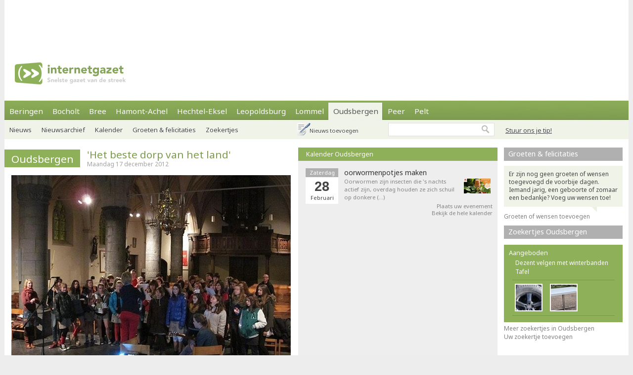

--- FILE ---
content_type: text/html; charset=utf-8
request_url: https://www.internetgazet.be/oudsbergen/het-beste-dorp-van-het-land.aspx
body_size: 6553
content:

<!DOCTYPE html PUBLIC "-//W3C//DTD XHTML 1.0 Transitional//EN" "http://www.w3.org/TR/xhtml1/DTD/xhtml1-transitional.dtd">
<html xmlns="http://www.w3.org/1999/xhtml" xmlns:og="http://ogp.me/ns#" xmlns:fb="http://www.facebook.com/2008/fbml">
<head>
    <script async src="https://www.googletagmanager.com/gtag/js?id=G-JH4E87FE63"></script>
    <script>
        window.dataLayer = window.dataLayer || [];
        function gtag() { dataLayer.push(arguments); }
        gtag('js', new Date());

        gtag('config', 'G-JH4E87FE63');
    </script>
    <meta http-equiv="content-language" content="nl-be" /><link href="/css/default80.css" rel="stylesheet" type="text/css" /><link rel="shortcut icon" href="/favicon.ico" type="image/x-icon" /><link rel="apple-touch-icon" href="/apple-touch-icon.png" /><link rel="apple-touch-icon" sizes="57x57" href="/apple-touch-icon-57x57.png" /><link rel="apple-touch-icon" sizes="72x72" href="/apple-touch-icon-72x72.png" /><link rel="apple-touch-icon" sizes="76x76" href="/apple-touch-icon-76x76.png" /><link rel="apple-touch-icon" sizes="114x114" href="/apple-touch-icon-114x114.png" /><link rel="apple-touch-icon" sizes="120x120" href="/apple-touch-icon-120x120.png" /><link rel="apple-touch-icon" sizes="144x144" href="/apple-touch-icon-144x144.png" /><link rel="apple-touch-icon" sizes="152x152" href="/apple-touch-icon-152x152.png" /><link rel="alternate" type="application/rss+xml" title="RSS 2.0" href="https://www.internetgazet.be/feed.aspx?gemeente=oudsbergen" /><meta content="MEEUWEN-GRUITRODE - Zaterdag werd in de kerk in Meeuwen het lied &#39;Mieve-Roy is &#39;t beste derp van &#39;t land&#39; ingezongen
 door een 30-tal enthousiaste jongeren. Nu vrijdag komt bovendien een 
delegatie …" name="description" /><meta Property="og:title" content="&#39;Het beste dorp van het land&#39;" /><meta property="og:type" content="article" /><meta property="og:url" content="https://www.internetgazet.be/oudsbergen/het-beste-dorp-van-het-land.aspx" /><meta property="og:image" content="https://www.internetgazet.be/afb/groot/het-beste-dorp-van-het-land.jpg" /><meta property="og:image:width" content="565" /><meta property="og:image:height" content="378" /><meta property="og:site_name" content="De Internetgazet" /><meta property="og:description" content="MEEUWEN-GRUITRODE - Zaterdag werd in de kerk in Meeuwen het lied &#39;Mieve-Roy is &#39;t beste derp van &#39;t land&#39; ingezongen
 door een 30-tal enthousiaste jongeren. Nu vrijdag komt bovendien een 
delegatie …" /><link rel="alternate" type="application/rss+xml" title="RSS 2.0" href="https://www.internetgazet.be/feed.aspx?gemeente=oudsbergen" /><title>
	Oudsbergen - 'Het beste dorp van het land' - Internetgazet 
</title></head>
<body>
    <form name="form1" method="post" action="./het-beste-dorp-van-het-land.aspx" id="form1">
<div>
<input type="hidden" name="__EVENTTARGET" id="__EVENTTARGET" value="" />
<input type="hidden" name="__EVENTARGUMENT" id="__EVENTARGUMENT" value="" />
<input type="hidden" name="__VIEWSTATE" id="__VIEWSTATE" value="/wEPDwULLTEyNzExMDQxNTQPZBYCAgEPZBYCAgQPZBYCAgEPEGRkFgBkGAEFHl9fQ29udHJvbHNSZXF1aXJlUG9zdEJhY2tLZXlfXxYBBQppbWdidG5ab2Vr69+n+NrixyrxR1zkVS27ROpzxRvrKUVweLwQMu6IbIs=" />
</div>

<script type="text/javascript">
//<![CDATA[
var theForm = document.forms['form1'];
if (!theForm) {
    theForm = document.form1;
}
function __doPostBack(eventTarget, eventArgument) {
    if (!theForm.onsubmit || (theForm.onsubmit() != false)) {
        theForm.__EVENTTARGET.value = eventTarget;
        theForm.__EVENTARGUMENT.value = eventArgument;
        theForm.submit();
    }
}
//]]>
</script>


<div>

	<input type="hidden" name="__VIEWSTATEGENERATOR" id="__VIEWSTATEGENERATOR" value="CA0B0334" />
	<input type="hidden" name="__EVENTVALIDATION" id="__EVENTVALIDATION" value="/wEdAAWnSwMN2oJW3MnBAAj9VisM4fTqh25mRtkWTXZJNoQQOOZ112ECZntISAZCJaVS+s5R8bwmEZx+FczDNcjOIlGpICbUF9ujDrUfEbK184X6642vDQC8CJryXG6R1Oy0yQT7d0UK4XNzpzRMsbg5tADw" />
</div>            
            <div id="adsense">
                <div id="adsense_float">
                    <script async src="https://pagead2.googlesyndication.com/pagead/js/adsbygoogle.js?client=ca-pub-2973970058380485"
                         crossorigin="anonymous"></script>
                    <!-- Superbanner -->
                    <ins class="adsbygoogle"
                         style="display:inline-block;width:970px;height:90px"
                         data-ad-client="ca-pub-2973970058380485"
                         data-ad-slot="4984269227"></ins>
                    <script>
                        (adsbygoogle = window.adsbygoogle || []).push({});
                    </script>
                </div>
            </div>
	<div id="bgwrap">        
		<div id="contentwrp">
            <div id="hoofd">
                <div class="hoofd_logo"></div>                           
					<div class="hoofdnav">
                        <div class="knop"><a href="/beringen/">Beringen</a></div>
                        <div class="knop"><a href="/bocholt/">Bocholt</a></div>
                        <div class="knop"><a href="/bree/">Bree</a></div>
						<div class="knop"><a href="/hamont-achel/">Hamont-Achel</a></div>
						<div class="knop"><a href="/hechtel-eksel/">Hechtel-Eksel</a></div>
						<!-- <div class="knop"><a href="/houthalen-helchteren/">Houthalen-Helchteren</a></div> -->
                        <div class="knop"><a href="/leopoldsburg/">Leopoldsburg</a></div>
						<div class="knop"><a href="/lommel/">Lommel</a></div>
                        <div class="knop_on"><a href="/oudsbergen/">Oudsbergen</a></div>
						<div class="knop"><a href="/peer/">Peer</a></div>
                        <div class="knop"><a href="/pelt/">Pelt</a></div>
						<!-- <div class="knop"><a href="/tongeren/">Tongeren</a></div> -->
					</div>
                    <div id="pnlTip">
	
                        <div id="tip"><a data-fancybox data-src="/tip.aspx?gemeente=oudsbergen" href="javascript:;" class="subknop">Stuur ons je tip!</a></div>
                    
</div>
					<div id="subnav">
                        <div id="pnlSubnav">
	
						    <div class="subknop"><a href="/oudsbergen/">Nieuws</a></div>
						    <div class="subknop"><a href="/oudsbergen/archief/">Nieuwsarchief</a></div>
						    <div class="subknop"><a href="/oudsbergen/kalender/">Kalender</a></div>
						    <div class="subknop"><a href="/oudsbergen/felicitaties/">Groeten &amp; felicitaties</a></div>
						    <div class="subknop"><a href="/oudsbergen/zoekertjes/">Zoekertjes</a></div>
                            <div id="ber_toev"><a data-fancybox data-src="/berichttoevoegen.aspx" href="javascript:;">Nieuws toevoegen</a></div>
                        
</div>                        
                        <input type="image" name="imgbtnZoek" id="imgbtnZoek" class="zoekknop" src="../img/pixel.gif" alt="Zoeken" style="border-width:0px;" />
                        <input name="tbGoogle" type="text" id="tbGoogle" class="zoekvak" onkeydown="javascript:if(event.keyCode==13)doPostBack(&#39;lbtnZoeken&#39;,&#39;&#39;)" />                        
					</div>                    
            </div>
			<div id="linkerdeel">
				<div id="links">
                    

                    
                    
                    
                        <div class="bericht1">
                            
                        </div>
                    
                    <div class="editievak"><div class="editie"><b><a href="/oudsbergen/" title="Oudsbergen">Oudsbergen</a></b></div><div id="editie_berichttit"><h1><a href="/oudsbergen/het-beste-dorp-van-het-land.aspx">'Het beste dorp van het land'</a></h1><div class="datum">Maandag 17 december 2012</div></div></div><div class="bericht1"><div class="berafb"><img src="/afb/groot/het-beste-dorp-van-het-land.jpg" alt="'Het beste dorp van het land' - Meeuwen-Gruitrode" width="565" height="378" /></div><h2>Meeuwen-Gruitrode </h2>Zaterdag werd in de kerk in Meeuwen het lied <b><i>'Mieve-Roy is 't beste derp van 't land' </i></b>ingezongen
 door een 30-tal enthousiaste jongeren. Nu vrijdag komt bovendien een 
delegatie van de jeugdraad op radiozender 'MNM' tijdens de uitzending 
'Planeet De Cock' van 16.00 tot 18.00 u. Dat heeft allemaal te maken met
 de nominatie van Meeuwen-Gruitrode voor de titel 'Vetste gemeente van 
Vlaanderen'. Met het liedje wil de jeugdraad aantonen dat die nominatie 
de titel moet opleveren.</div><div class="berichtvoet1c"><div class="social rsocial"><a title="Delen op Facebook" href="https://www.facebook.com/sharer/sharer.php?u=https://www.internetgazet.be/oudsbergen/het-beste-dorp-van-het-land.aspx" target="_blank" class="share-btn facebook"><i class="fa fa-facebook"></i></a><a title="Delen op Twitter" href="https://twitter.com/share?url=https://www.internetgazet.be/oudsbergen/het-beste-dorp-van-het-land.aspx&amp;text='Het beste dorp van het land'" target="_blank" class="share-btn twitter"><i class="fa fa-twitter"></i></a><a title="Delen op Whatsapp" href="https://wa.me/?text=https://www.internetgazet.be/oudsbergen/het-beste-dorp-van-het-land.aspx" target="_blank" class="share-btn whatsapp"><i class="fa fa-whatsapp"></i></a><a title="Doorsturen via e-mail" href="mailto:?subject=%27Het%20beste%20dorp%20van%20het%20land%27&amp;body=Ik%20heb%20zonet%20dit%20artikel%20gelezen%20op%20de%20Internetgazet%3a%20https%3a%2f%2fwww.internetgazet.be%2foudsbergen%2fhet-beste-dorp-van-het-land.aspx" target="_blank" class="share-btn email"><i class="fa fa-envelope"></i></a><a title="Printversie" href="/printversie.aspx?p=47547" target="_blank" class="share-btn print"><i class="fa fa-print"></i></a></div><div id="comment"><div class="fb-comments" data-href="https://www.internetgazet.be/oudsbergen/het-beste-dorp-van-het-land.aspx" data-width="572" data-numposts="10"></div></div></div><div class="headl headl_pad">Recentste nieuws Oudsbergen<ul><li><span class="headl_datum">Zo 1/02 </span><a href="/soulmates-1-februari-26.aspx">Soulmates: 1 februari '26</a></li><li><span class="headl_datum">Za 31/01 </span><a href="/oudsbergen/voetbal-in-oudsbergen-31-januari-26.aspx"><b>Oudsbergen</b> - Voetbal in Oudsbergen / 31 januari '26</a></li><li><span class="headl_datum">Za 31/01 </span><a href="/oudsbergen/lisette-leurs-overleden.aspx"><b>Oudsbergen</b> - Lisette Leurs overleden</a></li><li><span class="headl_datum">Za 31/01 </span><a href="/oudsbergen/meerjarenplan-1-open-en-toegankelijk-bestuur.aspx"><b>Oudsbergen</b> - Meerjarenplan - 1: open en toegankelijk bestuur</a></li><li><span class="headl_datum">Za 31/01 </span><a href="/oudsbergen/clementine-schrooten-overleden.aspx"><b>Oudsbergen</b> - Clementine Schrooten overleden</a></li></ul></div></div>
				<div id="midden">
                    <div id="dummy"></div>
                    <div class="titel2"><h3><a href="/oudsbergen/kalender/">Kalender Oudsbergen</a></h3></div><div class="kl"><div class="kl_item1"><div class="kl_datumvak" align="center"><div class="kl_weekdag">Zaterdag</div><div class="kl_dag">28</div><div class="kl_maand">Februari</div></div><div class="kl_omschrijving"><h4><a href="/oudsbergen/kalender/#agenda76063">oorwormenpotjes maken</a></h4><a href="/oudsbergen/kalender/#agenda76063"><img src="/imgeve/klein/76063.jpg" alt="oorwormenpotjes maken" class="kl_foto1" /></a><a href="/oudsbergen/kalender/#agenda76063">Oorwormen zijn insecten die 's nachts actief zijn, overdag houden ze zich schuil op donkere (&hellip;)</a></div></div><div id="kl_link"><a data-fancybox data-src="/evenementtoevoegen.aspx?gemeente=oudsbergen" href="javascript:;">Plaats uw evenement</a><br/><a href="/oudsbergen/kalender/">Bekijk de hele kalender</a></div></div>
                    <div id="midden_banner"><script async src="https://pagead2.googlesyndication.com/pagead/js/adsbygoogle.js"></script><ins class="adsbygoogle" style="display:inline-block;width:336px;height:280px" data-ad-client="ca-pub-2973970058380485" data-ad-slot="2420814996"></ins><script>(adsbygoogle = window.adsbygoogle || []).push({});</script></div>
				</div>
				<div class="cleaner"></div>
			</div>
			<div id="rechterdeel">
                
				<div id="felicitaties"><div class="titel3"><h5><a href="/oudsbergen/felicitaties/">Groeten & felicitaties</a></h5></div><div class="felicitatie"><div class="feli_ballon">Er zijn nog geen groeten of wensen toegevoegd de voorbije dagen. Iemand jarig, een geboorte of zomaar een bedankje? Voeg uw wensen toe!</div></div><a href="javascript:;" data-fancybox data-src="/felicitatietoevoegen.aspx?gemeente=oudsbergen">Groeten of wensen toevoegen</a></div>
				<div class="zkjs_spacer"></div><div class="titel3"><h5><a href="/oudsbergen/zoekertjes/">Zoekertjes Oudsbergen</a></h5></div><div id="zkjs"><h6>Aangeboden</h6><a href="/default.aspx?zoekertje=125780&amp;p=2">Dezent  velgen met winterbanden</a> <a href="/default.aspx?zoekertje=126412&amp;p=2">Tafel</a> <div id="zkjs_thumb"><div class="zkjs_foto1"><a href="/default.aspx?zoekertje=125780&amp;p=2"><img src="/img/pixel.gif" alt="Te koop" class="zkjs_imglink" style="background:url(/imgadv/klein/125780.jpg) center"/></a></div><div class="zkjs_foto2"><a href="/default.aspx?zoekertje=126412&amp;p=2"><img src="/img/pixel.gif" alt="Te koop" class="zkjs_imglink" style="background:url(/imgadv/klein/126412.jpg) center"/></a></div></div></div><div id="zkjs_voet"><a href="/oudsbergen/zoekertjes/">Meer zoekertjes in Oudsbergen</a><br /><a data-fancybox data-src="/zoekertjetoevoegen.aspx" href="javascript:;">Uw zoekertje toevoegen</a></div>
                
                                
			</div>
			<div id="voet1">
                <div id="voet1bread">
                    <div id="brcwrapper">U bent hier: <span id="breadcrumbs" itemprop="breadcrumb"><a href="/">Startpagina</a> » <a href="/oudsbergen/">Oudsbergen</a> » <a href="/oudsbergen/het-beste-dorp-van-het-land.aspx">'Het beste dorp van het land'</a></span></div>
                </div>
				<div id="voet1a">
					<div id="voet1a_l"><a href="/contacteer-de-internetgazet.aspx">Contacteer ons</a> &nbsp;|&nbsp; <a href="/adverteer-op-de-internetgazet.aspx">Adverteer</a> &nbsp;|&nbsp; <a href="/over-de-internetgazet.aspx">Over deze site</a> &nbsp;|&nbsp; <a href="/noodnummers-politie-wachtdienst-dokter-apotheker.aspx">Gemeente-info &amp; links</a> &nbsp;|&nbsp; <a href="/gdpr-verklaring.aspx">GDPR</a></div>						
                    <a id="lbtnZoeken2" href="javascript:__doPostBack(&#39;lbtnZoeken2&#39;,&#39;&#39;)"><img src="/img/pixel.gif" alt="Doorzoek de Internetgazet" class="zoekknop2"/></a>
                    <input name="tbGoogle2" type="text" id="tbGoogle2" class="zoekvak2" onkeydown="javascript:if (event.keyCode == 13) __doPostBack(&#39;lbtnZoeken2&#39;,&#39;&#39;)" />
				</div>
				<div id="voet1b">
					<div id="voet1b_l">© 2004-2013 <a href="/contacteer-de-internetgazet.aspx">Faes nv</a> - <a href="/over-de-internetgazet.aspx#copyright">Op de artikels en foto’s rust copyright</a> | <a href="http://www.webstylers.be" target="_blank">Site: Webstylers</a></div>
						<div id="voet1b_r1"><a href="/rss-feed-internetgazet.aspx"><span class="subsite">RSS Feed</span><br/>Volg ons</a></div>
						<a href="/rss-feed-internetgazet.aspx"><img src="/img/pixel.gif" alt="RSS Feed" class="iconlink"/></a>
						<div id="voet1b_r2"><a href="http://www.internetgazet.mobi/"><span class="subsite">Mobiele versie</span><br/>internetgazet.mobi</a></div>
						<a href="/mobiele-versie-internetgazet-mobi.aspx"><img src="/img/pixel.gif" alt="Mobiele versie" class="iconlink"/></a>
				</div>
                <div id="voet1c_l"></div>
			</div>		
		</div>
	</div>
	<div id="voet2"></div>
</form>
    <script type="text/javascript" src="https://code.jquery.com/jquery-3.2.1.min.js"></script>
    <script type="text/javascript" src="/fancy3/jquery.fancybox.js"></script>
    <script type="text/javascript" src="/js/jsv4.js"></script>
    <script type="text/javascript">
        var _gaq = _gaq || [];
        _gaq.push(['_setAccount', 'UA-30528620-1']);
        _gaq.push(['_trackPageview']);
        (function () {
            var ga = document.createElement('script'); ga.type = 'text/javascript'; ga.async = true;
            ga.src = ('https:' == document.location.protocol ? 'https://' : 'http://') + 'stats.g.doubleclick.net/dc.js';
            var s = document.getElementsByTagName('script')[0]; s.parentNode.insertBefore(ga, s);
        })();
    </script>
    <!--
    <script type="text/javascript">
        window.cookieconsent_options = {"message":"Deze website gebruikt cookies voor de goede werking van de site, om statistieken bij te houden en om relevante advertenties te tonen.","dismiss":"OK!","learnMore":"Meer informatie","link":"http://www.internetgazet.be/cookies.aspx","theme":"light-bottom"};
    </script>
    <script type="text/javascript" src="//cdnjs.cloudflare.com/ajax/libs/cookieconsent2/1.0.9/cookieconsent.min.js"></script>
    -->
    <button onclick="topFunction()" id="btnToTop" title="Naar boven">Top</button> 
    
</body>
</html>
<link rel="stylesheet" type="text/css" href="/fancy3/jquery.fancybox.css">
<link href="https://fonts.googleapis.com/css?family=Noto+Sans:400,700" rel="stylesheet" type="text/css">

--- FILE ---
content_type: text/html; charset=utf-8
request_url: https://www.google.com/recaptcha/api2/aframe
body_size: 268
content:
<!DOCTYPE HTML><html><head><meta http-equiv="content-type" content="text/html; charset=UTF-8"></head><body><script nonce="G3vSgiGu0idBoWYZ86Lz5Q">/** Anti-fraud and anti-abuse applications only. See google.com/recaptcha */ try{var clients={'sodar':'https://pagead2.googlesyndication.com/pagead/sodar?'};window.addEventListener("message",function(a){try{if(a.source===window.parent){var b=JSON.parse(a.data);var c=clients[b['id']];if(c){var d=document.createElement('img');d.src=c+b['params']+'&rc='+(localStorage.getItem("rc::a")?sessionStorage.getItem("rc::b"):"");window.document.body.appendChild(d);sessionStorage.setItem("rc::e",parseInt(sessionStorage.getItem("rc::e")||0)+1);localStorage.setItem("rc::h",'1769910465386');}}}catch(b){}});window.parent.postMessage("_grecaptcha_ready", "*");}catch(b){}</script></body></html>